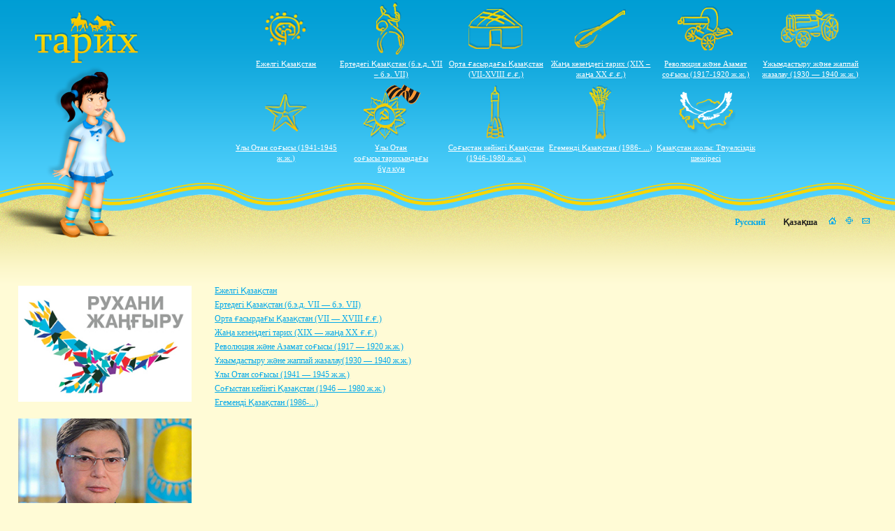

--- FILE ---
content_type: text/html
request_url: http://tarih-begalinka.kz/kk/history/
body_size: 3953
content:
<!DOCTYPE html PUBLIC "-//W3C//DTD XHTML 1.0 Strict//EN" "http://www.w3.org/TR/xhtml1/DTD/xhtml1-strict.dtd">
<html xmlns="http://www.w3.org/1999/xhtml" dir="ltr" lang="kk" xml:lang="kk">
<head>
<title>«Тарих»-Қазақстан тарихы-мектеп оқушыларына. | Тарихи кезең</title>
<meta http-equiv="Content-type" content="text/html; charset=utf-8" />
<meta name="author" content="author™ Контентті Басқару Жүйесі, нұсқа 1.05m" />
<meta name="description" content="Этот сайт - для тех, кто хочет знать больше об истории Казахстана. Что здесь можно найти? «Календарь» - важнейшие исторические даты. «Историческая хроника» - о событиях минувших дней. «Личности» - о ханах, батырах, писателях и других выдающихся людях. «Книги» - художественная литература об истории Казахстана. «Карты» - от карт древнего Казахстана до карт современного государства." />
<meta name="keywords" content="Книги, детское творчество, рисунки, государственные символы, Казахстан, столицы Казахстана, Алматы, Астана, Кызыл Орда, Оренбург, Президент РК, история Казахстана" />
<link href="/images/favicon.png" rel="icon" />
<link href="/images/favicon.png" rel="shortcut icon" />
<link rel="alternate" type="application/rss+xml" title="rss" href="/rss/kk/news/" />
<link rel="stylesheet" type="text/css" href="/stylesheets/screen.css?1462501886" media="screen" />
<script type="text/javascript">
/* <![CDATA[ */
var alertCheckWidget='Пожалуйста, проверьте поле';
/* ]]> */
</script>
<script type="text/javascript" src="/cms/controller/file.js"></script>


</head>

<body>

<div id="curtain" class="ig_curtain" unselectable="on" style="-moz-user-select: none;"></div>
<script type="text/javascript" src="/code/curtain/file.js"></script>

<div id="header" class="ig_header">

<div class="ig_header_block_1">
<img src="/images/ig_girl.png" class="ig_girl" width="180" height="245" alt="" title="" />

</div>

<div class="ig_icons_block">

<div class="ig_icons"> <a href="/kk/history/oldest/">
<img src="/images/ig_icon_1.png" class="ig_icons" alt="Ежелгі Қазақстан" title="Ежелгі Қазақстан" /></a><br /><a href="/kk/history/oldest/">Ежелгі Қазақстан</a>
</div>

<div class="ig_icons"> <a href="/kk/history/ancient/">
<img src="/images/ig_icon_2.png" class="ig_icons" alt="Ертедегі Қазақстан (б.э.д. VII – б.э. VII)" title="Ертедегі Қазақстан (б.э.д. VII – б.э. VII)" /></a><br /><a href="/kk/history/ancient/">Ертедегі Қазақстан (б.э.д. VII – б.э. VII)</a>
</div>

<div class="ig_icons"> <a href="/kk/history/medieval/">
<img src="/images/ig_icon_3.png" class="ig_icons" alt="Орта ғасырдағы Қазақстан (VII-XVIII ғ.ғ.)}" title="Орта ғасырдағы Қазақстан (VII-XVIII ғ.ғ.)" /></a><br /><a href="/kk/history/medieval/">Орта ғасырдағы Қазақстан (VII-XVIII ғ.ғ.)</a>
</div>

<div class="ig_icons"><a href="/kk/history/modern/">
<img src="/images/ig_icon_4.png" class="ig_icons" alt="Жаңа кезеңдегі тарих (ХІХ – жаңа ХХ ғ.ғ.)" title="Жаңа кезеңдегі тарих (ХІХ – жаңа ХХ ғ.ғ.)" /></a><br /><a href="/kk/history/modern/">Жаңа кезеңдегі тарих (ХІХ – жаңа ХХ ғ.ғ.)</a>
</div>

<div class="ig_icons"> <a href="/kk/history/revolution/">
<img src="/images/ig_icon_5.png" class="ig_icons" alt="Революция және Азамат соғысы (1917-1920 ж.ж.)" title="Революция және Азамат соғысы (1917-1920 ж.ж.)" /></a><br /><a href="/kk/history/revolution/">Революция және Азамат соғысы (1917-1920 ж.ж.)</a>
</div>
<!--
<div class="ig_icons_center">
-->
<div class="ig_icons"><a href="/kk/history/collectivization/">
<img src="/images/ig_icon_6.png" class="ig_icons" alt="" title="" /></a><br /><a href="/kk/history/collectivization/">Ұжымдастыру және жаппай жазалау (1930 — 1940 ж.ж.)</a>
</div>

<div class="ig_icons"> <a href="/kk/history/war/">
<img src="/images/ig_icon_7.png" class="ig_icons" alt="" title="" /></a><br /><a href="/kk/history/war/">Ұлы Отан соғысы (1941-1945 ж.ж.)</a>
</div>

<div class="ig_icons"> <a href="/kk/history/war/thisday/">
<img src="/images/ig_icon_10.png" class="ig_icons" alt="Ұлы Отан<br>соғысы тарихындағы<br>бұл күн" title="Ұлы Отан<br>соғысы тарихындағы<br>бұл күн" /></a><br /><a href="/kk/history/war/thisday/">Ұлы Отан<br>соғысы тарихындағы<br>бұл күн</a>
</div>

<div class="ig_icons"> <a href="/kk/history/postwar/">
<img src="/images/ig_icon_8.png" class="ig_icons" alt="Соғыстан кейінгі Қазақстан (1946-1980 ж.ж.)" title="Соғыстан кейінгі Қазақстан (1946-1980 ж.ж.)" /></a><br /><a href="/kk/history/postwar/">Соғыстан кейінгі Қазақстан (1946-1980 ж.ж.)</a>
</div>

<div class="ig_icons"> <a href="/kk/history/independent/">
<img src="/images/ig_icon_9.png" class="ig_icons" alt="Егеменді Қазақстан (1986- ...)" title="Егеменді Қазақстан (1986- ...)" /></a><br /><a href="/kk/history/independent/">Егеменді Қазақстан (1986- ...)</a>
</div>

<div class="ig_icons"> <a href="/kk/history/independent/history/">
<img src="/images/ig_icon_11.png" class="ig_icons" alt="Қазақстан жолы: Тәуелсіздік шежіресі" title="Қазақстан жолы: Тәуелсіздік шежіресі" /></a><br /><a href="/kk/history/independent/history/">Қазақстан жолы: Тәуелсіздік шежіресі</a>
</div>

<!--
</div>
-->

</div>

<div class="ig_menu_icons">
<a href="/kk/"><img class="ig_icon" src="/images/ig_home.gif" alt="Бастапқы бет" title="Бастапқы бет" /></a>
<a href="/kk/map/"><img class="ig_icon" src="/images/ig_map.gif" alt="Сайт картасы" title="Сайт картасы" /></a>
<script type="text/javascript">
/* <![CDATA[ */
controllerSetEmail("kindlib", "spring.kz", "", "", '<img class="ig_icon" src="/images/ig_mail.gif" alt="E-mail" title="E-mail" />');
/* ]]> */
</script>
</div>


<a href="/kk/"><img class="ig_logo" src="/images/ig_logo.png" alt="" title="" /></a>

<div class="ig_menulanguages">
<div class="ig_menulanguages_item_active"><span>Қазақша</span></div><div class="ig_menulanguages_item"><a href="/ru/">Русский</a></div>
</div>



<div class="ig_header_block_2"></div>

</div>


<div id="contents" class="ig_contents">

<div class="ig_contents_block_1">

<a href="/kk/history/independent/history/page3606/"><img src="/images/1.jpg" class="ig_bn" alt="" title="" /></a>
<a href="/kk/history/independent/history/page3604/"><img src="/images/3.jpg" class="ig_bn" alt="" title="" /></a>
<a href="/kk/history/independent/history/page3603/"><img src="/images/4.jpg" class="ig_bn" alt="" title="" /></a>
<a href="https://www.enbek.kz/" target="_blank"><img class="ig_bn"  src="/images/birzha.jpg" alt=""></a>
<a href="http://prz.enbek.gov.kz/ru/node/5860" target="_blank"><img class="ig_bn"  src="/images/programm.jpg" alt=""></a>
<a href="/" target="_blank"><img class="ig_bn"  src="/images/abay.jpg" alt=""></a>
<a href="/" target="_blank"><img class="ig_bn"  src="/images/volonter.jpg" alt=""></a>

<div class="ig_search_form">
<form id="search_form" method="post" action="/kk/search/">
<input type="text" class="ig_search_form_text" id="searchform_text" name="searchform_text" value="" pattern="^.+$" autocomplete="off" autofocus="autofocus" />
<input class="ig_button  ig_search_form_search" id="searchform_search" name="searchform_search" type="submit" value="Іздеу" />
</form>
</div>
<script type="text/javascript" src="/code/searchform/file.js"></script>

<div id="ig_menu_block_2001" class="ig_menu_1_level_block">
<div id="ig_menu_item_2578" class="ig_menu_1_level_item"><a href="http://tarih-begalinka.kz/kk/kazakhstan/">Қазақстан – менің Отаным</a></div>
<div id="ig_menu_item_2579" class="ig_menu_1_level_item"><a href="http://tarih-begalinka.kz/kk/characters/">Қазақстанның  рәміздері</a></div>
<div id="ig_menu_item_2580" class="ig_menu_1_level_item"><a href="http://tarih-begalinka.kz/kk/capital/">Қазақстанның  астаналары</a></div>
<div id="ig_menu_item_3612" class="ig_menu_1_level_item"><a href="http://tarih-begalinka.kz/kk/o_pervom_prezidente_kazahstana/">Елбасы — Қазақстанның тұңғыш президенті туралы</a></div>
<div id="ig_menu_item_2581" class="ig_menu_1_level_item"><a href="http://tarih-begalinka.kz/kk/president/">Республика Президенті жайында</a></div>
<div id="ig_menu_item_3543" class="ig_menu_1_level_item"><a href="http://tarih-begalinka.kz/kk/constitution/">Қазақстан Республикасының Конституциясы</a></div>
<div id="ig_menu_item_3544" class="ig_menu_1_level_item"><a href="http://tarih-begalinka.kz/kk/national_currency/">Қазақстан Республикасының Ұлттық валютасы</a></div>
<div id="ig_menu_item_2582" class="ig_menu_1_level_active"><span>Тарихи кезең</span></div>
<div id="ig_menu_item_2583" class="ig_menu_1_level_item"><a href="http://tarih-begalinka.kz/kk/monuments/">Қазақстан тарихы ескерткіштер мен суреттерде</a></div>
<div id="ig_menu_item_2584" class="ig_menu_1_level_item"><a href="http://tarih-begalinka.kz/kk/timetravel/">Уақытқа саяхат</a></div>

<div class="ig_clear"></div></div>











</div>

<div class="ig_contents_block_2">






<div id="ig_menu_block_2582" class="ig_menu_2_level_block">
<div id="ig_menu_item_2593" class="ig_menu_2_level_item"><a href="http://tarih-begalinka.kz/kk/history/oldest/">Ежелгі Қазақстан</a></div>
<div id="ig_menu_item_2594" class="ig_menu_2_level_item"><a href="http://tarih-begalinka.kz/kk/history/ancient/">Ертедегі Қазақстан (б.э.д. VII — б.э. VII)</a></div>
<div id="ig_menu_item_2595" class="ig_menu_2_level_item"><a href="http://tarih-begalinka.kz/kk/history/medieval/">Орта ғасырдағы Қазақстан (VII — XVIII ғ.ғ.)</a></div>
<div id="ig_menu_item_2596" class="ig_menu_2_level_item"><a href="http://tarih-begalinka.kz/kk/history/modern/">Жаңа кезеңдегі тарих (ХІХ — жаңа ХХ ғ.ғ.)</a></div>
<div id="ig_menu_item_2597" class="ig_menu_2_level_item"><a href="http://tarih-begalinka.kz/kk/history/revolution/">Революция және Азамат соғысы (1917 — 1920 ж.ж.)</a></div>
<div id="ig_menu_item_2598" class="ig_menu_2_level_item"><a href="http://tarih-begalinka.kz/kk/history/collectivization/">Ұжымдастыру және жаппай жазалау(1930 — 1940 ж.ж.)</a></div>
<div id="ig_menu_item_2599" class="ig_menu_2_level_item"><a href="http://tarih-begalinka.kz/kk/history/war/">Ұлы Отан соғысы (1941 — 1945 ж.ж.)</a></div>
<div id="ig_menu_item_2600" class="ig_menu_2_level_item"><a href="http://tarih-begalinka.kz/kk/history/postwar/">Соғыстан кейінгі Қазақстан (1946 — 1980 ж.ж.)</a></div>
<div id="ig_menu_item_2601" class="ig_menu_2_level_item"><a href="http://tarih-begalinka.kz/kk/history/independent/">Егеменді Қазақстан (1986-...)</a></div>

<div class="ig_clear"></div></div>




















</div>

<!--
<div class="ig_contents_block_3">




<div class="ig_subscribe_form">
<h2>Жаңалықтарға жазылу</h2>
<form id="subscribe_form" class="ig_subscribe" method="post" action="">
<input type="text" class="ig_subscribe_email" id="subscribe_email" name="subscribe_email" value="Сіздің E-mail" pattern="\w+(\.\w|\w|\-\w)*@([a-z0-9_-]+\.)+([a-z]{2,4})" />
<input class="ig_button ig_subscribe_send" id="subscribe_send" name="subscribe_send" type="submit" value="Жіберу" />
</form>
</div>
<script type="text/javascript" src="/code/subscribe/file.js"></script>





</div>
-->


</div>


<div id="footer" class="ig_footer">

<div class="ig_footer_block_1">
<p>«Тарих»-Қазақстан тарихы-мектеп оқушыларына.<br />Адрес: г. Алматы, ул. Толе-би, 27<br>Тел.: +7 (727) 291 4052 (приемная)<br><br>«Тарих» - История Казахстана - школьникам - <a href="http://www.tarih-begalinka.kz ">www.tarih-begalinka.kz </a><br>Электронный каталог ГДБ - <a href="http://www.catalog.spring.kz">www.catalog.spring.kz</a><br>E-mail: 
<script type="text/javascript">
/* <![CDATA[ */
controllerSetEmail("kindlib", "spring.kz", "", "", "");
/* ]]> */
</script>
</p>
</div>


<div class="ig_footer_block_2">
<p>құрастырушы: <a href="http://ig.kz/"> index group</a></p>
	<div class="ig_log">
	<!-- START OF LOG CODE -->
	<a href="http://log.kz/"><script type="text/javascript" src="http://log.kz/c/c.js"></script><noscript><img alt="LOG" title="LOG" style="border: none;" src="http://log.kz/c/" /></noscript></a>
	<!-- END OF LOG CODE -->
	</div>
</div>

</div>


<div id="gallery_panel" class="ig_gallery_panel">
<div id="gallery_title_bar" class="ig_gallery_title_bar">
<span id="gallery_title" style="-moz-user-select: none; -khtml-user-select: none; user-select: none;" unselectable="on"></span>
</div>
<img id="gallery_close" class="ig_gallery_close" src="/images/ig_close.gif" alt="закрыть" title="закрыть" />
<img id="gallery_photo" class="ig_gallery_photo" src="/images/ig_blank.gif" alt="" title="" style="-moz-user-select: none; -khtml-user-select: none; user-select: none;" unselectable="on" />
</div>

<script type="text/javascript" src="/code/gallery/file.js"></script>


</body>
</html>



--- FILE ---
content_type: text/css
request_url: http://tarih-begalinka.kz/stylesheets/screen.css?1462501886
body_size: 4038
content:
*
{
margin: 0;
padding: 0;
}

a
{
color: #0092cf;
text-decoration: underline;
}

a:hover
{
text-decoration: none;
}

body
{
background-color: #fffbd6;
color: #1f1f1f;
font-family: 'Microsoft Sans Serif', 'Arial Unicode MS', Verdana;
font-size: 12px;
height: auto !important;
height: 100%;
min-height: 100%;
min-width: 980px;
position: relative;
width: 100%;
}

body.ig_war
{
background-color: #fffbd6;
color: #1f1f1f;
font-family: 'Microsoft Sans Serif', 'Arial Unicode MS', Verdana;
font-size: 12px;
height: auto !important;
height: 100%;
min-height: 100%;
min-width: 980px;
position: relative;
width: 100%;
}

body.ig_war div.ig_contents
{
background-image: url(/images/karta.png);
background-repeat: no-repeat;
clear: both;
overflow: hidden;
padding-bottom: 300px;
width: 100%;
}

body.ig_war div.ig_contents_block_1
{
display: inline;
float: left;
margin-left: 2%;
width: 25%;
}

body.ig_war div.ig_contents_block_2
{
display: inline;
float: left;
margin-left: 2%;
margin-right: 1%;
width: 69%;
}

body.ig_war div.ig_footer
{
background-image: none;
background-position: left bottom;
background-repeat: repeat-x;
bottom: 0;
height: auto !important;
height: 170px;
left: 0;
padding-top: 45px;
position: absolute;
width: 100%;
}

body.ig_war div.ig_footer_block_2
{
background-image: url('/images/ig_ footer_right.png');
background-position: 20% 0;
background-repeat: no-repeat;
display: inline;
float: left;
height: auto !important;
height: 170px;
margin-left: 2%;
overflow: visible;
width: 56%;
}

body.ig_war div.ig_header
{
background-image: url('/images/ig_header.png');
background-position: right top;
background-repeat: repeat-x;
clear: both;
height: auto !important;
height: 409px;
left: 0;
max-height: 409px;
min-height: 409px;
position: relative;
top: 0;
width: 100%;
}

body.ig_war2
{
background-color: #ffffff;
background-image: url  ('/images/karta.jpg');
background-position: top center;
background-repeat: no-repeat;
font-family: 'Microsoft Sans Serif', 'Arial Unicode MS', Verdana;
font-size: 12px;
height: auto !important;
height: 100%;
min-height: 100%;
min-width: 980px;
position: relative;
width: 100%;
}

div.ig_all
{
display: table;
float: left;
margin-bottom: 10px;
width: 100%;
}

div.ig_center
{
display: block;
float: left;
height: 500px;
left: 0;
margin-bottom: 20px;
padding: 10px;
position: relative;
text-align: center;
top: 20px;
width: auto;
}

div.ig_center img
{
display: block;
float: left;
position: absolute;
top: 0;
}

div.ig_center p
{
color: #ffffff;
font-size: 35px;
font-weight: bold;
height: 612px;
line-height: 36px;
margin-top: 294px;
position: absolute;
text-align: center;
width: 650px;
}

div.ig_clear
{
clear: both;
font-size: 0;
height: 0;
}

div.ig_contents
{
clear: both;
overflow: hidden;
padding-bottom: 300px;
width: 100%;
}

div.ig_contents_block_1
{
display: inline;
float: left;
margin-left: 2%;
width: 20%;
}

div.ig_contents_block_2
{
display: inline;
float: left;
margin-left: 2%;
width: 74%;
}

div.ig_contents_separator
{
float: left;
width: 4%;
}

div.ig_footer
{
background-image: url('/images/ig_footer.png');
background-position: left bottom;
background-repeat: repeat-x;
bottom: 0;
height: 170px;
left: 0;
position: absolute;
width: 100%;
}

div.ig_footer_block_1
{
display: inline;
float: left;
height: 170px;
margin-left: 2%;
width: 38%;
}

div.ig_footer_block_1 p
{
font-size: 11px;
text-align: left;
}

div.ig_footer_block_2
{
background-image: url('/images/ig_footer_right.png');
background-position: 20% 0;
background-repeat: no-repeat;
display: inline;
float: left;
height: 170px;
margin-left: 2%;
overflow: visible;
width: 56%;
}

div.ig_footer_block_2 p
{
clear: both;
float: right;
font-size: 11px;
text-align: right;
}

div.ig_form
{
background-color: #d1d1d1;
border-color: #999999;
border-style: solid;
border-width: 1px;
}

div.ig_header
{
background-image: url('/images/ig_header.png');
background-position: right top;
background-repeat: repeat-x;
clear: both;
height: 409px;
left: 0;
position: relative;
top: 0;
width: 100%;
}

div.ig_header_block_1
{
height: 340px;
left: 0;
position: absolute;
top: 0;
width: 352px;
}

div.ig_header_block_2
{
float: right;
position: relative;
right: 0;
top: 0;
z-index: 20;
}

div.ig_icons
{
float: left;
height: 120px;
left: 0;
position: relative;
top: 0;
width: 150px;
}

div.ig_icons a
{
color: #ffffff;
font-size: 11px;
height: 30px;
left: 0;
margin: 0;
position: relative;
top: 0;
width: 100%;
}

div.ig_icons a:hover
{
color: #f2d106;
}

div.ig_icons_block
{
float: right;
height: 200px;
position: absolute;
right: 2%;
text-align: center;
top: 0;
width: 920px;
}

div.ig_icons_center
{
clear: both;
height: 120px;
margin: auto;
overflow: visible;
position: relative;
right: 0;
top: 0;
width: 600px;
}

div.ig_left
{
display: table-cell;
float: left;
margin-bottom: 10px;
width: 45%;
}

div.ig_left_1
{
float: left;
}

div.ig_left_2
{
float: left;
margin-left: 10px;
width: 55%;
}

div.ig_log
{
clear: both;
display: inline;
float: right;
margin-right: 0;
margin-top: 35px;
}

div.ig_menu_icons
{
position: absolute;
right: 2%;
top: 310px;
z-index: 20;
}

div.ig_monument
{
float: left;
height: 250px;
margin-bottom: 10px;
padding-left: 10px;
padding-right: 50px;
text-align: justify;
width: 80%;
}

div.ig_right
{
float: left;
margin-left: 10px;
width: 45%;
}

div.ig_search
{
text-align: left;
}

div.ig_search_form
{
left: 0;
position: relative;
text-align: left;
top: 0;
}

div.ig_search_form p
{
margin-bottom: 5px;
}

div.ig_search p
{
margin-top: 5px;
text-indent: 0;
}

div.ig_search span
{
background-color: #00a8eb;
color: #ffffff;
padding-bottom: 1px;
padding-left: 2px;
padding-right: 2px;
padding-top: 0;
}

div.ig_menu_1_level_active
{
margin-bottom: 12px;
margin-left: 10px;
margin-right: 10px;
text-align: left;
}

div.ig_menu_1_level_active span
{
color: #1f1f1f;
font-size: 11px;
font-weight: bold;
position: relative;
top: 11px;
}

div.ig_menu_1_level_block
{
clear: both;
left: 0;
position: relative;
top: 0;
width: 100%;
z-index: 8;
}

div.ig_menu_1_level_block a
{
color: #00a8eb;
font-size: 11px;
font-weight: bold;
position: relative;
text-decoration: none;
top: 11px;
}

div.ig_menu_1_level_block a:hover
{
color: #1f1f1f;
text-decoration: none;
}

div.ig_menu_1_level_item
{
margin-bottom: 12px;
margin-left: 10px;
margin-right: 10px;
text-align: left;
}

div.ig_menu_1_level_over
{
cursor: pointer;
margin-bottom: 12px;
margin-left: 10px;
margin-right: 10px;
text-align: left;
}

div.ig_menu_1_level_over a
{
color: #1f1f1f;
}

div.ig_menu_2_level_active
{
clear: both;
margin-bottom: 5px;
margin-right: 15px;
text-align: left;
}

div.ig_menu_2_level_active span
{
clear: both;
color: #1f1f1f;
font-size: 12px;
font-weight: bold;
vertical-align: top;
}

div.ig_menu_2_level_block
{
margin-bottom: 20px;
margin-top: 0;
}

div.ig_menu_2_level_block a
{
color: #00a8eb;
}

div.ig_menu_2_level_item
{
clear: both;
margin-bottom: 5px;
margin-right: 15px;
text-align: left;
}

div.ig_menu_3_level_active
{
padding-top: 5px;
text-align: left;
vertical-align: top;
}

div.ig_menu_3_level_active span
{
color: #1f1f1f;
font-weight: bold;
vertical-align: top;
}

div.ig_menu_3_level_block
{
margin-bottom: 5px;
margin-left: 20px;
margin-top: 5px;
}

div.ig_menu_3_level_item
{
clear: both;
padding-top: 5px;
text-align: left;
vertical-align: top;
}

div.ig_menu_4_level_active
{
margin-right: 15px;
text-align: left;
}

div.ig_menu_4_level_active span
{
color: #1f1f1f;
font-weight: bold;
}

div.ig_menu_4_level_block
{
margin-bottom: 5px;
margin-left: 20px;
margin-top: 5px;
}

div.ig_menu_4_level_item
{
margin-right: 15px;
text-align: left;
}

div.ig_menu_5_level_active
{
padding-top: 5px;
text-align: left;
vertical-align: top;
}

div.ig_menu_5_level_active span
{
color: #1f1f1f;
font-weight: bold;
vertical-align: top;
}

div.ig_menu_5_level_block
{
margin-bottom: 5px;
margin-left: 20px;
margin-top: 5px;
}

div.ig_menu_5_level_block a
{
color: #00a8eb;
}

div.ig_menu_5_level_item
{
clear: both;
padding-top: 5px;
text-align: left;
vertical-align: top;
}

div.ig_subscribe_form
{
clear: both;
float: left;
text-align: left;
width: 200px;
}

div.ig_menulanguages
{
position: absolute;
right: 111px;
top: 305px;
z-index: 10;
}

div.ig_menulanguages_item
{
float: right;
margin-left: 25px;
}

div.ig_menulanguages_item a
{
color: #00a8eb;
font-weight: bold;
position: relative;
text-decoration: none;
top: 6px;
}

div.ig_menulanguages_item a:hover
{
color: #1f1f1f;
font-weight: bold;
text-decoration: none;
}

div.ig_menulanguages_item_active
{
float: right;
margin-left: 25px;
}

div.ig_menulanguages_item_active span
{
color: #1f1f1f;
font-weight: bold;
position: relative;
top: 6px;
}

div.ig_user_address_label
{
left: 10px;
position: absolute;
top: 42px;
}

div.ig_user_asterisk_info_label
{
font-size: 9px;
left: 10px;
position: absolute;
top: 5px;
}

div.ig_user_authorization_fieldset
{
border-color: #999999;
border-style: solid;
border-width: 1px;
clear: both;
height: 95px;
margin-left: 10px;
margin-right: 10px;
margin-top: 5px;
position: relative;
width: 460px;
}

div.ig_user_city_label
{
left: 10px;
position: absolute;
top: 42px;
}

div.ig_user_city_phone_code_label
{
left: 10px;
position: absolute;
top: 67px;
}

div.ig_user_code_info_label
{
float: left;
font-size: 9px;
margin-left: 5px;
margin-top: 13px;
position: relative;
width: 165px;
}

div.ig_user_code_label
{
display: inline;
float: left;
margin-left: 10px;
margin-top: 12px;
position: relative;
width: 115px;
}

div.ig_user_company_label
{
left: 10px;
position: absolute;
top: 17px;
}

div.ig_user_confirm_label
{
left: 10px;
position: absolute;
top: 67px;
}

div.ig_user_contacts_fieldset
{
border-color: #999999;
border-style: solid;
border-width: 1px;
clear: both;
height: 120px;
margin-bottom: 10px;
margin-left: 10px;
margin-right: 10px;
margin-top: 5px;
position: relative;
width: 460px;
}

div.ig_user_country_label
{
left: 10px;
position: absolute;
top: 17px;
}

div.ig_user_dob_date_label
{
left: 10px;
position: absolute;
top: 67px;
}

div.ig_user_email_label
{
left: 10px;
position: absolute;
top: 17px;
}

div.ig_user_fieldset_caption
{
background-color: #d1d1d1;
left: 7px;
padding-left: 3px;
padding-right: 3px;
position: absolute;
top: -8px;
}

div.ig_user_first_name_label
{
left: 10px;
position: absolute;
top: 42px;
}

div.ig_user_form
{
clear: both;
display: inline;
float: left;
position: relative;
text-align: left;
width: 480px;
}

div.ig_user_gender_label
{
left: 10px;
position: absolute;
top: 92px;
}

div.ig_user_group
{
font-weight: bold;
left: 115px;
position: absolute;
top: 117px;
}

div.ig_user_group_label
{
left: 10px;
position: absolute;
top: 117px;
}

div.ig_user_last_name_label
{
left: 10px;
position: absolute;
top: 17px;
}

div.ig_user_legal_entity_fieldset
{
border-color: #999999;
border-style: solid;
border-width: 1px;
clear: both;
height: 95px;
margin-bottom: 10px;
margin-left: 10px;
margin-right: 10px;
position: relative;
width: 460px;
}

div.ig_user_password_info_label
{
font-size: 9px;
left: 255px;
position: absolute;
top: 44px;
}

div.ig_user_password_label
{
left: 10px;
position: absolute;
top: 42px;
}

div.ig_user_personal_fieldset
{
border-color: #999999;
border-style: solid;
border-width: 1px;
clear: both;
height: 145px;
margin-bottom: 10px;
margin-left: 10px;
margin-right: 10px;
position: relative;
width: 460px;
}

div.ig_user_phone_label
{
left: 155px;
position: absolute;
top: 67px;
}

div.ig_user_phone_mobile_label
{
left: 10px;
position: absolute;
top: 92px;
}

div.ig_user_position_label
{
left: 10px;
position: absolute;
top: 67px;
}

div.ig_user_registration_label
{
clear: both;
display: inline;
float: left;
margin-bottom: 10px;
margin-left: 10px;
margin-top: 22px;
position: relative;
width: 110px;
}

div.ig_curtain
{
background-color: #cccccc;
display: none;
left: 0;
filter: alpha(Opacity=70);
opacity: 0.70;
position: absolute;
top: 0;
z-index: 20;
}

div.ig_gallery_panel
{
background-color: #fffbd6;
border-color: #26b5e7;
border-style: solid;
border-width: 1px;
left: 0;
position: absolute;
top: 0;
visibility: hidden;
z-index: 30;
}

div.ig_gallery_title_bar
{
background-color: #26b5e7;
height: 19px;
left: 0;
position: absolute;
text-align: left;
top: 0;
}

div.ig_gallery_title_bar span
{
color: #ffffff;
font-weight: bold;
margin-left: 5px;
}

div.ig_navigation
{
clear: both;
float: left;
margin-bottom: 5px;
margin-top: 5px;
text-align: left;
width: 100%;
}

div.ig_navigation a
{
background-color: #00a8eb;
-moz-border-radius: 2px;
-webkit-border-radius: 2px;
border-radius: 2px;
color: #ffffff;
display: block;
float: left;
font-size: 12px;
height: 16px;
line-height: 12px;
margin-right: 10px;
text-align: center;
text-decoration: none;
width: 16px;
}

div.ig_navigation a:hover
{
background-color: #00c8fb;
}

div.ig_navigation a.active
{
background-color: #f8d602;
-moz-border-radius: 2px;
-webkit-border-radius: 2px;
border-radius: 2px;
color: #ffffff;
cursor: default;
display: block;
float: left;
font-size: 12px;
height: 16px;
line-height: 12px;
margin-right: 10px;
text-align: center;
width: 16px;
}

div.ig_navigation span
{
background-color: #00c8fb;
-moz-border-radius: 2px;
-webkit-border-radius: 2px;
border-radius: 2px;
color: #ffffff;
display: block;
float: left;
font-size: 12px;
height: 16px;
line-height: 12px;
margin-right: 10px;
text-align: center;
width: 16px;
}

form
{
margin: 0;
padding: 0;
}

h1
{
clear: both;
float: left;
font-size: 16px;
font-weight: bold;
margin-bottom: 5px;
margin-top: 0;
text-align: left;
width: 100%;
}

h2
{
clear: both;
font-size: 14px;
font-weight: bold;
margin-bottom: 0;
width: 100%;
}

h3
{
clear: both;
font-size: 12px;
margin-top: 10px;
text-align: left;
}

h4
{
color: #ffffff;
font-size: 13px;
font-weight: bold;
margin-bottom: -10px;
text-align: left;
}

h5
{
text-align: left;
}

h6
{
font-size: 12px;
font-weight: normal;
margin-bottom: 10px;
margin-top: 5px;
text-align: left;
text-decoration: underline;
}

html
{
height: 100%;
width: 100%;
}

img
{
border-style: none;
}

img.ig_200max
{
display: inline-table;
float: left;
margin-bottom: 10px;
margin-right: 10px;
margin-top: 0;
max-width: 200px;
}

img.ig_bn
{
margin-bottom: 20px;
width: 97%;
}

img.ig_categories
{
height: 69px;
position: relative;
width: 79px;
z-index: 10;
}

img.ig_center
{
border-color: #999999;
border-style: solid;
border-width: 1px;
}

img.ig_flags
{
height: 70px;
position: absolute;
right: 101px;
top: 255px;
width: 167px;
z-index: 10;
}

img.ig_girl
{
left: 0;
position: absolute;
top: 95px;
z-index: 10;
}

img.ig_icon
{
display: inline;
margin-right: 10px;
}

img.ig_left
{
border-style: none;
float: left;
margin-bottom: 5px;
margin-left: 0;
margin-right: 10px;
margin-top: 5px;
padding: 0;
}

img.ig_left_border
{
border-color: #d1d1d1;
border-style: solid;
border-width: 1px;
float: left;
margin-bottom: 5px;
margin-left: 0;
margin-right: 10px;
margin-top: 5px;
padding: 0;
}

img.ig_log
{
margin-top: 5px;
}

img.ig_logo
{
height: 75px;
left: 50px;
position: absolute;
top: 15px;
width: 149px;
z-index: 10;
}

img.ig_right
{
border-color: #999999;
border-style: solid;
border-width: 1px;
float: right;
margin-bottom: 10px;
margin-left: 10px;
margin-right: 0;
margin-top: 10px;
padding: 0;
}

img.ig_right_clear
{
float: right;
margin-left: 10px;
margin-right: 0;
padding: 0;
}

img.ig_star
{
left: 40px;
position: absolute;
top: 90px;
z-index: 10;
}

img.ig_user_random_image
{
float: left;
height: 18px;
margin-left: 5px;
margin-top: 10px;
position: relative;
width: 40px;
}

img.ig_gallery_close
{
position: absolute;
z-index: 50;
}

img.ig_gallery_photo
{
clear: both;
margin: 10px;
margin-top: 30px;
}

input
{
font-family: 'Microsoft Sans Serif', 'Arial Unicode MS', Verdana;
font-size: 11px;
padding: 2px;
}

input.ig_search_form_search
{
background-image: url('/images/ig_button.png');
background-position: left top;
background-repeat: repeat-x;
border-color: #d1d1d1;
border-style: solid;
border-width: 1px;
color: #f8d602;
font-weight: bold;
height: 22px;
margin-left: 3px;
width: 79px;
}

input.ig_search_form_text
{
width: 100px;
}

input.ig_subscribe_email
{
width: 100px;
}

input.ig_subscribe_send
{
width: 80px;
}

input.ig_user_address
{
left: 115px;
position: absolute;
top: 40px;
width: 190px;
}

input.ig_user_city
{
left: 115px;
position: absolute;
top: 40px;
width: 130px;
}

input.ig_user_city_phone_code
{
left: 115px;
position: absolute;
top: 65px;
width: 30px;
}

input.ig_user_code
{
float: left;
margin-top: 10px;
position: relative;
width: 30px;
}

input.ig_user_company
{
left: 175px;
position: absolute;
top: 15px;
width: 130px;
}

input.ig_user_confirm
{
left: 115px;
position: absolute;
top: 65px;
width: 130px;
}

input.ig_user_email
{
left: 115px;
position: absolute;
top: 15px;
width: 130px;
}

input.ig_user_first_name
{
left: 115px;
position: absolute;
top: 40px;
width: 130px;
}

input.ig_user_last_name
{
left: 115px;
position: absolute;
top: 15px;
width: 130px;
}

input.ig_user_password
{
left: 115px;
position: absolute;
top: 40px;
width: 130px;
}

input.ig_user_phone
{
left: 220px;
position: absolute;
top: 65px;
width: 80px;
}

input.ig_user_phone_mobile
{
left: 115px;
position: absolute;
top: 90px;
width: 130px;
}

input.ig_user_position
{
left: 115px;
position: absolute;
top: 65px;
width: 190px;
}

input.ig_user_save
{
float: left;
height: 23px;
margin-bottom: 10px;
margin-left: 10px;
margin-top: 5px;
position: relative;
width: 84px;
}

li
{
list-style-position: inside;
margin-bottom: 5px;
}

ol
{
margin-bottom: 10px;
margin-top: 10px;
text-align: left;
}

option
{
padding-left: 3px;
padding-right: 5px;
}

p
{
margin-bottom: 12px;
text-align: justify;
}

p.ig_clear
{
clear: both;
text-align: justify;
}

select
{
font-family: 'Microsoft Sans Serif', 'Arial Unicode MS', Verdana;
font-size: 11px;
padding: 1px;
}

select.ig_user_country
{
left: 115px;
position: absolute;
top: 15px;
width: 195px;
}

select.ig_user_dob_day
{
left: 115px;
position: absolute;
top: 65px;
width: 40px;
}

select.ig_user_dob_month
{
left: 160px;
position: absolute;
top: 65px;
width: 90px;
}

select.ig_user_dob_year
{
left: 255px;
position: absolute;
top: 65px;
width: 55px;
}

select.ig_user_gender
{
left: 115px;
position: absolute;
top: 90px;
width: 75px;
}

select.ig_user_legal_form
{
left: 115px;
position: absolute;
top: 15px;
width: 55px;
}

select.ig_user_registration
{
float: left;
margin-bottom: 10px;
margin-left: 7px;
margin-top: 20px;
position: relative;
width: 130px;
}

span.ig_bold
{
font-weight: bold;
}

table
{
border-collapse: collapse;
border-width: 0;
font-size: 12px;
margin: auto;
}

table.ig_category
{
clear: both;
margin: auto;
width: 100%;
}

table.ig_category td
{
padding: 5px;
text-align: center;
}

table.ig_data
{
clear: both;
margin: auto;
width: 100%;
}

table.ig_data td
{
padding: 5px;
text-align: justify;
vertical-align: top;
}

table.ig_table
{
border-left-color: #ffffff;
border-left-style: solid;
border-left-width: 1px;
border-top-color: #ffffff;
border-top-style: solid;
border-top-width: 1px;
clear: both;
margin: auto;
width: 100%;
}

table.ig_table td
{
border-bottom-color: #ffffff;
border-bottom-style: solid;
border-bottom-width: 1px;
border-right-color: #ffffff;
border-right-style: solid;
border-right-width: 1px;
padding: 5px;
vertical-align: top;
}

table.ig_table thead td
{
background-color: #d1d1d1;
border-bottom-color: #999999;
border-bottom-style: solid;
border-bottom-width: 1px;
border-right-color: #999999;
border-right-style: solid;
border-right-width: 1px;
padding: 5px;
padding-bottom: 8px;
padding-top: 8px;
text-align: center;
}

table.ig_table_none td
{
padding: 5px;
text-align: justify;
vertical-align: top;
}

td
{
padding: 0;
text-align: left;
}

textarea
{
font-family: 'Microsoft Sans Serif', 'Arial Unicode MS', Verdana;
font-size: 11px;
padding: 2px;
}

ul
{
margin-bottom: 5px;
margin-top: 5px;
padding-left: 20px;
}

ul.ig_war_1_level a
{
display: block;
}

ul.ig_menu_aux_1_level
{
clear: both;
display: block;
float: left;
margin: 0;
margin-bottom: 30px;
margin-top: 20px;
padding-left: 0;
position: relative;
width: 100%;
}

ul.ig_menu_aux_1_level li
{
clear: both;
display: block;
float: left;
list-style-type: none;
margin-bottom: 0;
width: 100%;
}

ul.ig_menu_aux_1_level li a
{
color: #00a8eb;
display: block;
float: left;
font-weight: bold;
margin-bottom: 5px;
margin-top: 5px;
text-align: left;
text-decoration: none;
width: 100%;
}

ul.ig_menu_aux_1_level li a:hover
{
color: #1f1f1f;
}

ul.ig_menu_aux_1_level li a.active
{
color: #1f1f1f;
cursor: default;
font-weight: bold;
}

ul.ig_menu_war_1_level
{
-moz-border-radius: 30px;
-webkit-border-radius: 30px;
border-radius: 30px;
display: block;
height: 350px;
list-style-type: none;
margin: 0;
margin-left: 20%;
padding: 0;
position: relative;
}

ul.ig_menu_war_1_level li
{
clear: both;
display: block;
float: left;
margin-left: 0;
margin-top: 30px;
}

ul.ig_menu_war_1_level li a
{
background-color: #7b7b7b;
border-style: solid;
border-width: 1px;
color: #ffffff;
cursor: default;
display: block;
font-size: 22px;
line-height: 30px;
padding: 10px;
text-align: center;
text-decoration: none;
}

ul.ig_menu_war_1_level li a:hover
{
background-color: #ff9933;
border-color: #000000;
border-style: solid;
border-width: 1px;
color: #000000;
cursor: default;
font-size: 22px;
text-decoration: none;
}

ul.ig_menu_war_1_level li a.active
{
background-color: #ff9933;
color: #000000;
cursor: default;
font-size: 22px;
padding: 10px;
text-decoration: none;
}

ul.ig_menu_war_2_level
{
margin-left: 10%;
margin-top: -30px;
padding: 0;
position: absolute;
visibility: hidden;
}

ul.ig_menu_war_2_level li
{
display: block;
margin-bottom: 2px;
margin-left: 0;
margin-top: 2px;
padding: 5px;
}

ul.ig_menu_war_2_level li a
{
color: #ffffff;
cursor: default;
font-size: 14px;
line-height: 30px;
padding: 10px;
text-align: center;
text-decoration: none;
}

ul.ig_menu_war_2_level li a:hover
{
background-color: #ff9933;
color: #000000;
cursor: default;
font-size: 14px;
text-decoration: none;
}

ul.ig_menu_war_2_level li a.active
{
background-color: #ff9933;
color: #000000;
cursor: default;
font-size: 14px;
text-decoration: none;
}


--- FILE ---
content_type: application/javascript
request_url: http://tarih-begalinka.kz/code/gallery/file.js
body_size: 909
content:
galleryPanelInit();

galleryAssignFunctions();


function galleryPanelInit()
{
$("gallery_close").onclick=galleryPanelHide;
$("gallery_title_bar").onmousedown=controllerObjectStartDrag;
$("gallery_title").onmousedown=controllerObjectStartDrag;

$("gallery_title_bar").onmouseout=controllerObjectStopDrag;
$("gallery_title").onmouseout=controllerObjectStopDrag;

$("gallery_title_bar").onmouseup=controllerObjectStopDrag;
$("gallery_title").onmouseup=controllerObjectStopDrag;

$("gallery_title_bar").onmousemove=controllerObjectDrag;
$("gallery_title").onmousemove=controllerObjectDrag;
}


function galleryPanelHide()
{
curtainHide();
$("gallery_panel").style.visibility="hidden";
controllerShowHideSelects(1);
document.body.onselectstart=new Function("return true;");
}


function galleryPanelShow()
{
	if(isMSIE && isMSIE<7)
	{
	controllerFixPNG($("gallery_panel"));
	}
controllerShowHideSelects(0);
$("gallery_panel").style.visibility="visible";
$("gallery_title_bar").style.width=($("gallery_panel").offsetWidth-1)+'px';
$("gallery_close").style.left=($("gallery_panel").offsetWidth-20)+'px';
$("gallery_close").style.top='1px';
controllerCenterPanel($("gallery_panel"));
curtainShow();
document.body.onselectstart=new Function("return false;");
}


function galleryPanelDisplay(e)
{
e = e || window.event;
var obj = e.target || e.srcElement;
var objTitle=obj.title;
$("gallery_title").innerHTML=objTitle;
$("gallery_photo").title=objTitle;
$("gallery_photo").alt=objTitle;
	if(obj.runtimeStyle && obj.runtimeStyle.filter && obj.runtimeStyle.filter>"")
	{
	var f=galleryGetImageSrc(obj.runtimeStyle.filter);
	$("gallery_photo").src=f.replace(/\/thumbnails/, "");
	}
	else
	{
	$("gallery_photo").src=obj.src.replace(/\/thumbnails/, "");
	}
$("gallery_photo").onload=galleryPanelShow;
}


function galleryGetImageSrc(f)
{
var startStr="src='";
var start=f.indexOf(startStr)+startStr.length;
var endStr="',sizingMethod";
var end=f.indexOf(endStr,start);
if(end==-1) end=f.length;
f=f.substring(start, end);
return f;
}


function galleryAssignFunctions()
{
var ret=/\/thumbnails/;
var re0=/\/00000000.gif/;
var objs=document.getElementsByTagName("IMG");
var obj;
	for(var i=0; i<objs.length; i++)
	{
	obj=objs[i];
		if(obj.src.search(ret)!=-1 && obj.src.search(re0)==-1)
		{
		obj.onclick=galleryPanelDisplay;
		obj.style.cursor='url("/images/ig_zoomin.cur"), pointer';
		}
		else
		{
			if(obj.runtimeStyle && obj.runtimeStyle.filter && obj.runtimeStyle.filter>"")
			{
			var f=galleryGetImageSrc(obj.runtimeStyle.filter);
				if(f.search(ret)!=-1 && f.search(re0)==-1)
				{
				obj.onclick=galleryPanelDisplay;
				obj.style.cursor='url("/images/ig_zoomin.cur"), pointer';
				}
			}
		}
	}
}

--- FILE ---
content_type: application/javascript
request_url: http://tarih-begalinka.kz/code/searchform/file.js
body_size: 187
content:
$("search_form").onsubmit=searchCheckForm;
controllerAutofocusForm($("search_form"));

function searchCheckForm()
{
if(!controllerCheckForm($("search_form"))) return false;
return true;
}

--- FILE ---
content_type: application/javascript
request_url: http://tarih-begalinka.kz/code/curtain/file.js
body_size: 473
content:
$("curtain").oncontextmenu=curtainContextMenu;


function curtainContextMenu()
{
return false;
}


function curtainHide()
{
$("curtain").style.display="none";
}


function curtainResize()
{
var curtainWidth=parseInt(document.body.offsetWidth);
var curtainHeight=parseInt(document.body.offsetHeight);
$("curtain").style.width=curtainWidth+"px";
$("curtain").style.height=curtainHeight+"px";
}


function curtainShow()
{
curtainResize();
$("curtain").style.display="block";
}

--- FILE ---
content_type: application/javascript; charset=UTF-8
request_url: http://log.kz/c/c.js
body_size: 1717
content:
logDisplay();

function logCounter()
{
var d=document;var db=d.body;
var i, flash;
var DOM=d.getElementById?1:0;
var l=location;
var cn=0;
var vt=0;
var vr=0;
var dt=new Date();
var n=navigator;var ua=n.userAgent;var ie=(n.appName.substring(0,2)=="Mi")?1:0;if(ua.indexOf("Opera")>0) ie=0;
var rf=d.referrer?d.referrer:"";
if(rf.indexOf(l.hostname)!=-1) rf="";
rf=escape(rf);
var tt=escape(d.title);
var pg=escape(l.href);
ua=escape(ua);
var s=screen;var sw=s.width;var sh=s.height;var sd=ie?s.colorDepth:s.pixelDepth;
var zn=-dt.getTimezoneOffset();var tc=dt.getTime();var ts=1;var fl=0;
if(n.javaEnabled()) ts|=2;
var dm=l.host;
dm="."+dm.replace(/www./, "");
vt=logReadCookie("logvt");
	if(!vt)
	{
	vt=tc;
	dt.setTime(tc+86400*1000);
	d.cookie="logvt="+vt+"; expires="+dt.toGMTString()+"; path=/; domain="+dm;
	}
vt=logReadCookie("logvt");
	if(vt)
	{
	vr=logReadCookie("logvr");
		if(!vr)
		{
		vr=tc;
		dt.setTime(tc+86400*1000*30);
		d.cookie="logvr="+vr+"; expires="+dt.toGMTString()+"; path=/; domain="+dm;
		}
	}
if(vt) ts|=4;
	if(ie)
	{
	ts=logPlugIE(ts);
		if(DOM && ua.indexOf("Mac")<0)
		{
		if(db) db.addBehavior("#default#clientcaps");
		var ct=db.connectionType;
		if(ct=="modem") cn=1;
		if(ct=="lan") cn=2;
			if(ts&16)
			{
				for(i=10;i>0;i--)
				{
				eval('try{flash=new ActiveXObject("ShockwaveFlash.ShockwaveFlash."+i);fl=i;}catch(e){}');
				if(fl) break;
				}
			}
		}
	}
	else
	{
	var pstr;
	var np=n.mimeTypes;
	for(i=0;i<np.length;i++) pstr+=np[i].type.toLowerCase();
	ts=logPlugNS(pstr, ts);
		if(ts&16)
		{
		fl=n.plugins["Shockwave Flash"].description;
		fl=fl.match(/Shockwave Flash ([0-9]{1,2})\./i);
		fl=fl[1];
		}
	}
var str='?cn='+cn+'&fl='+fl+'&pg='+pg+'&rf='+rf+'&sd='+sd+'&sw='+sw+'&sh='+sh+'&tc='+tc+'&ts='+ts+'&tt='+tt+'&ua='+ua+'&vr='+vr+'&vt='+vt+'&zn='+zn;
return str;
}

function logDisplay()
{
var logdm="log.kz";
var d=document;
var i;
var DOM=d.getElementById?1:0;
var URL=location.protocol+'//'+logdm;
var iURL=URL+'/c/';
var di=DOM?d.getElementsByTagName("IMG"):d.images;
		for(i=0;i<di.length;i++)
		{
		if(di[i].src.indexOf(iURL)>-1) return;
		}
if(self!=top) return;
var s='<a href="'+URL+'/" target="_blank">';
s+='<img name="logCounter" alt="LOG" title="LOG" style="border: none;" src="';
s+=iURL;
s+=logCounter();
s+='" /></a>';
d.write(s);
}

function logRefresh()
{
var logdm="log.kz";
var d=document;
var tt=escape(d.title);
var l=location;
var pg=escape(l.href);
var dt=new Date();
var tc=dt.getTime();
var URL=l.protocol+'//'+logdm;
var s=URL+'/c/';
var vr=0;
var vt=0;
vr=logReadCookie("logvr");
vt=logReadCookie("logvt");
s+='?pg='+pg+'&tc='+tc+'&tt='+tt+'&vr='+vr+'&vt='+vt;
d.logCounter.src=s;
}

function logPlugNS(pstr, ts)
{
var b=16;
var p=new Array("application/x-shockwave-flash","application/x-director","application/pdf","audio/x-pn-realaudio-plugin","image/svg-xml");
	for(var i=0;i<p.length;i++)
	{
	if(pstr.indexOf(p[i])!=-1 
	&& navigator.mimeTypes[p[i]]!=null
	&& navigator.mimeTypes[p[i]].enabledPlugin!=null
	) ts|=b;
	b*=2;
	}
return ts;
}


function logPlugIE(ts)
{
var b=16;
var p=new Array("ShockwaveFlash.ShockwaveFlash.1", "SWCtl.SWCtl.1","PDF.PdfCtrl.5","rmocx.RealPlayer G2 Control.1","Adobe.SVGCtl");
	for(var i=0;i<p.length;i++)
	{
	logI=0;
	document.write('<script language="vbscript">\non error resume next\nlogI=IsObject(CreateObject("'+p[i]+'"))\n<'+'/script>');
	if(logI) ts|=b;
	b*=2;
	}
return ts;
}


function logReadCookie(name)
{
var c=document.cookie;
var s=c.indexOf(name+"=");
if(s==-1) return 0;
s=c.indexOf("=",s)+1;
var e=c.indexOf(";",s);
if(e==-1) e=c.length;
return c.substring(s,e);
}

--- FILE ---
content_type: application/javascript
request_url: http://tarih-begalinka.kz/cms/controller/file.js
body_size: 6551
content:
var ua = navigator.userAgent;

var isDOM=document.getElementById?1:0; // DOM1 browser
var isOpera=/Opera/.test(ua);
var isMSIE=/MSIE/.test(ua);
var isGecko=/Gecko/.test(ua);
var isSafari=/Safari/.test(ua);

if(isMSIE)
{
isMSIE=controllerGetMSIEVersion(ua);
}

var controllerI=0;
var controllerInterval1=null;
var controllerInterval2=null;
var controllerTimeOut=null;
var controllerWidget;

var widget=null;

var objectDragApproved=0;
var objectStartX;
var objectStartY;

FlashObject=window.FlashObject || {};


function $(id)
{
return document.getElementById(id); 
}

function $el(id)
{
return document.getElementById(id); 
}


function controllerCheckDigitsType(event)
{
return controllerCheckValueType(event, /[0-9]+/);
}


function controllerCheckValueType(event, re)
{
event = event || window.event;
var charCode=(isMSIE)?event.keyCode:event.which;
if(charCode==0 || charCode==8 || charCode==9 || charCode==13) return true;
var str=String.fromCharCode(charCode);
if(str.search(re)==-1) return false;
return true;
}


function controllerCheckEnterType(event)
{
event = event || window.event;
var charCode=(isMSIE)?event.keyCode:event.which;
	if(charCode==13)
	{
	var widget=(isMSIE)?event.srcElement:event.target;
	var frm=widget.form;
	frm.submit();
	}
}


function controllerCheckSelected(widget)
{
	if(widget.selectedIndex==-1 || widget.options[widget.selectedIndex].text=="" || widget.options[widget.selectedIndex].value==0)
	{
	return false;
	}
return true;
}


function controllerCheckValue(widget, re)
{
var val=widget.value;
var re = new RegExp(re, "i");
	if(val.search(re)==-1)
	{
	return false;
	}
return true;
}


function controllerCheckIdentity(widget1, widget2)
{
var str1=widget1.value;
var str2=widget2.value;
	if(str1!=str2)
	{
	controllerSetAlert(widget2, alertCheckWidget);
	return false;
	}
return true;
}


function controllerInitForm(obj)
{
controllerLimitTextAreaForm(obj);
controllerAutofocusForm(obj);
}


function controllerLimitTextAreaForm(obj)
{
	if(obj.childNodes.length)
	{
		for(var child = obj.firstChild; child; child = child.nextSibling)
		{
			if(child.type && child.type=="textarea")
			{
				if(child.getAttribute("maxlength"))
				{
				child.onkeypress=controllerLimitTextArea;
				}
			}
		controllerAutofocusForm(child);
		}
	}
}


function controllerLimitTextArea(e)
{
e = e || window.event;
var widget = e.target || e.srcElement;
var code=e.keyCode?e.keyCode:(e.which?e.which:e.charCode)
	switch (code)
	{
	case 13:
	case 8:
	case 9:
	case 46:
	case 37:
	case 38:
	case 39:
	case 40:
	return true;
	}
return widget.value.length <= widget.getAttribute("maxlength");
}


function controllerAutofocusForm(obj)
{
	if(obj.childNodes.length)
	{
		for(var child = obj.firstChild; child; child = child.nextSibling)
		{
			if(child.type)
			{
				switch(child.type)
				{
				case "text":
				case "textarea":
				case "password":
				case "select-one":
					if(child.getAttribute("autofocus")=="autofocus")
					{
					controllerSetFocus(child);
					}
				break;
				}
			}
		controllerAutofocusForm(child);
		}
	}
}


function controllerEnableWidget(widget)
{
	switch(widget.type)
	{
	case "checkbox":
	case "password":
	case "select-multiple":
	case "select-one":
	case "text":
	case "textarea":
	widget.disabled=false;
	break;

	default:
	break;
	}
}


function controllerDisableWidget(widget)
{
	switch(widget.type)
	{
	case "checkbox":
	widget.checked=false;
	widget.disabled=true;
	break;

	case "password":
	case "text":
	case "textarea":
	widget.value="";
	widget.disabled=true;
	break;

	case "select-multiple":
	controllerDeselectOptions(widget);
	widget.disabled=true;
	break;

	case "select-one":
	widget.selectedIndex=0;
	widget.disabled=true;
	break;

	default:
	break;
	}
}


function controllerCheckForm(obj)
{
	if(obj.childNodes.length)
	{
		for(var child = obj.firstChild; child; child = child.nextSibling)
		{
			if(child.disabled==false)
			{
				if(child.type)
				{
					switch(child.type)
					{
					case "text":
					case "textarea":
					case "hidden":
					case "password":
						if(child.getAttribute("required")=="required")
						{
							if(child.value=="")
							{
							controllerSetAlert(child, alertCheckWidget);
							return false;
							}
						}
						if(child.getAttribute("pattern")) 
						{
							if(!controllerCheckValue(child, child.getAttribute("pattern")))
							{
							controllerSetAlert(child, alertCheckWidget);
							return false; 
							}
						}
					break;

					case "select-one":
					case "select-multiple":
						if(child.getAttribute("required")=="required")
						{
							if(!controllerCheckSelected(child))
							{
							controllerSetAlert(child, alertCheckWidget);
							return false;
							}
						}
					break;

					default:
					break;
					}
				}
			}
			if(!controllerCheckForm(child))
			{
			return false;
			}
		}
	}
return true;
}


// not necessary whole form, could be one fieldset (section)
function controllerDisableForm(obj)
{
	if(obj.childNodes.length)
	{
		for(var child = obj.firstChild; child; child = child.nextSibling)
		{
		controllerDisableWidget(child);
		controllerDisableForm(child);
		}
	}
}


// not necessary whole form, could be one fieldset (section)
function controllerEnableForm(obj)
{
	if(obj.childNodes.length)
	{
		for(var child = obj.firstChild; child; child = child.nextSibling)
		{
		controllerEnableWidget(child);
		controllerEnableForm(child);
		}
	}
}


function controllerEmptyForm(obj)
{
	if(obj.childNodes.length)
	{
		for(var child = obj.firstChild; child; child = child.nextSibling)
		{
			if(child.type)
			{
				switch(child.type)
				{
				case "text":
				case "textarea":
				case "hidden":
				case "password":
				child.value="";
				break;

				case "select-one":
				child.selectedIndex=0;
				break;

				case "select-multiple":
					if(child)
					{
					controllerDeselectOptions(child);
					}
				break;

				case "checkbox":
				child.checked=false;
				break;

				default:
				break;
				}
			}
		controllerEmptyForm(child);
		}
	}
}


function controllerGetElementComputedStyle(elem, prop)
{
if (typeof elem!="object") elem = $(elem);

	// external stylesheet for Mozilla, Opera 7+ and Safari 1.3+
	if (document.defaultView && document.defaultView.getComputedStyle)
	{
	if (prop.match(/[A-Z]/)) prop = prop.replace(/([A-Z])/g, "-$1").toLowerCase();
	return document.defaultView.getComputedStyle(elem, "").getPropertyValue(prop);
	}
  
	// external stylesheet for Explorer and Opera 9
	if (elem.currentStyle)
	{
	var i;
	while ((i=prop.indexOf("-"))!=-1) prop = prop.substr(0, i) + prop.substr(i+1,1).toUpperCase() + prop.substr(i+2);
	return elem.currentStyle[prop];
	}
return "";
}


function controllerGetWidgetType(widget)
{
var type="";
type=widget.type;
return type;
}


function controllerAddOption(widget, optionValue, optionText)
{
var newElem=document.createElement("OPTION");
newElem.value=optionValue;
newElem.text=optionText;
widget.options.add(newElem, widget.options.length);
}


function controllerAddOptions(widget, optionsStr)
{
	if(isMSIE)
	{
	var selectStartStr=widget.outerHTML.replace('</SELECT>', '');
	var selectStr=selectStartStr+optionsStr+'</SELECT>';
	widget.outerHTML=selectStr;
	}
	else
	{
	widget.innerHTML=optionsStr;
	}
}


function controllerRemoveOption(widget, optionValue)
{
	for(var i=0; i<widget.options.length; i++)
	{
		if(widget.options[i].value==optionValue)
		{
		widget.remove(i);
			if(i<widget.options.length)
			{
			widget.selectedIndex=i;
			}
		break;
		}
	}
}


function controllerRemoveOptions(widget)
{
widget.innerHTML="";
}


function controllerSelectOption(widget, optionValue)
{
var i;
	for(i=0; i<widget.options.length; i++)
	{
		if(widget.options[i].value==optionValue)
		{
		widget.options[i].selected=true;
		break;
		}
	}
}


function controllerSelectOptions(widget)
{
var i;
	for(i=0; i<widget.options.length; i++)
	{
	widget.options[i].selected=true;
	}
}


function controllerSelectOptionsMultiple(widget, selected_options)
{
var i;
	for(i=0; i<widget.options.length; i++)
	{
		if(widget.options[i].value & selected_options)
		{
		widget.options[i].selected=true;
		}
	}
}


function controllerDeselectOptions(widget)
{
var i;
	for(i=0; i<widget.options.length; i++)
	{
	widget.options[i].selected=false;
	}
}


function controllerSetAlert(widget, alertMessage)
{
alert(alertMessage);
controllerAlertWidget(widget);
}


function controllerShowHideSelects(vis)
{
var type;
var widget;
vis=(vis)?"visible":"hidden";
	if(isMSIE && isMSIE<7)
	{
		for(i=0; i<document.forms.length; i++)
		{
			for(j=0; j<document.forms[i].elements.length; j++)
			{
				if(document.forms[i].elements[j].type=="select-one" || document.forms[i].elements[j].type=="select-multiple")
				{
				document.forms[i].elements[j].style.visibility=vis;
				}
			}
		}
	}
}


function controllerSetEmail(box, srv, subject, cls, text)
{
var email=box +  '@' + srv;
var str='<a href="mailto:' + email;
if(subject) str+='?subject=' + subject;
str+='"';
	if(cls)
	{
	str+=' class="' + cls + '"';
	}
str+='>';
	if(text>"")
	{
	str+=text;
	}
	else
	{
	str+=email;
	}
str+='</a>';
document.write(str);
}


function controllerSetFocus(widget)
{
var type;
var range;
type=controllerGetWidgetType(widget);
	switch(type)
	{
	case "text":
		if(isMSIE)
		{
		range=widget.createTextRange();
		range.moveEnd("textedit");
		range.collapse(false);
		range.select();
		}
		else
		{
			if(typeof(widget.selectionStart) != 'undefined')
			{
			widget.setSelectionRange(widget.value.length, widget.value.length);
			}
		}
	break;
	}
widget.focus();
}


function controllerHideWidget()
{
controllerWidget.style.visibility='hidden';
}


function controllerShowWidget()
{
controllerWidget.style.visibility='visible';
	if(controllerI>1)
	{
	if(controllerInterval1) clearInterval(controllerInterval1);
	if(controllerInterval2) clearInterval(controllerInterval2);
	controllerI=0;
	controllerSetFocus(controllerWidget);
	}
	else
	{
	controllerI++;
	}
}


function controllerPhase()
{
	if(controllerTimeOut)
	{
	clearTimeout(controllerTimeOut);
	}
controllerHideWidget();
controllerInterval2=setInterval(controllerHideWidget, 500);
}


function controllerAlertWidget(widget)
{
controllerWidget=widget;
controllerSetFocus(widget);
controllerInterval1=setInterval(controllerShowWidget, 500);
controllerTimeOut=setTimeout(controllerPhase, 250);
}


function controllerWindow(winID, winName, winURL, winWidth, winHeight, winParams)
{
var winLeft=(screen.width-winWidth)*.5;
var winTop=(screen.height-winHeight)*.5;
var winStr='width=' + winWidth + ', height=' + winHeight + ', left=' + winLeft + ', top=' + winTop;
	if(winParams>"")
	{
	winStr+=", "+winParams;
	}
	if(!winID || winID.closed)
	{
	winID=window.open(winURL, winName, winStr);
	}
	else
	{
	winID.location.href=winURL;
	winID.focus();
	}
return winID;
}


function controllerObjectStartDrag(e)
{
e = e || window.event;
var elem = e.target || e.srcElement;
	if(elem.id>"")
	{
	elem.style.cursor="move";
	objectDragApproved=1;

	objectStartX=e.clientX;
	objectStartY=e.clientY;

	document.body.onmousedown=new Function("return false;");
	document.body.onmousemove=new Function("return false;");
	}
}


function controllerObjectDrag(e)
{
e = e || window.event;
var elem = e.target || e.srcElement;
var parent=elem.parentNode;
var minX=1;
var minY=1;
var maxX=controllerGetClientWidth()+controllerGetClientScrollLeft();
var maxY=controllerGetClientHeight()+controllerGetClientScrollTop();
var objectID;
	if(objectDragApproved)
	{
		switch(elem.tagName.toLowerCase())
		{
		case "div":
		objectID=parent.id;
		break;
		case "span":
		objectID=parent.parentNode.id;
		break;
		}
	var newLeft=$(objectID).offsetLeft+(e.clientX-objectStartX);
	objectStartX=e.clientX;
		if(newLeft<=minX)
		{
		newLeft=minX;
		}
		else
		{
		var newRight=newLeft+$(objectID).offsetWidth;
			if(newRight>=maxX)
			{
			newLeft=maxX-$(objectID).offsetWidth;
			}
			if(newLeft<=minX)
			{
			newLeft=minX;
			}
		}
	var newTop=$(objectID).offsetTop+(e.clientY-objectStartY);
	objectStartY=e.clientY;
		if(newTop<=minY)
		{
		newTop=minY;
		}
		else
		{
		var newBottom=newTop+$(objectID).offsetHeight;
			if(newBottom>=maxY)
			{
			newTop=maxY-$(objectID).offsetHeight;
			}
			if(newTop<=minY)
			{
			newTop=minY;
			}
		}
	$(objectID).style.left=newLeft+"px";
	$(objectID).style.top=newTop+"px";
	return false;
	}
return true;
}


function controllerObjectStopDrag(e)
{
e = e || window.event;
var elem = e.target || e.srcElement;
objectDragApproved=0;
elem.style.cursor="default";
document.body.onmousedown=null;
document.body.onmousemove=null;
}


function controllerGetFlashVersion()
{
var i, fl;
var flash=0;

	if(navigator.plugins && navigator.plugins["Shockwave Flash"])
	{
	fl=navigator.plugins["Shockwave Flash"].description;
	fl=fl.match(/Shockwave Flash ([0-9]{1,2})\./i);
	flash=fl[1];
	}
	else
	{
		for(i=11;i>0;i--)
		{
		eval('try{fl=new ActiveXObject("ShockwaveFlash.ShockwaveFlash."+i);}catch(e){}');
			if(fl)
			{
			flash = i;
			break;
			}
		}
	}
return parseInt(flash);
}


function controllerSetFlash(obj, altHTML, container)
{
var str="";
var output="";
var paramoutput="";
var src, ver;
ver=controllerGetFlashVersion();

	if(ver)
	{
		for(var c in obj)
		{
		output+=c + '="' + obj[c] + '" '
		paramoutput+='<param name=' + c + ' value="' + obj[c] + '">';
		if(c=="movie") src='src="' + obj[c] + '"';
		}

		if(isMSIE)
		{
		str='<object classid="clsid:d27cdb6e-ae6d-11cf-96b8-444553540000"';
		str+=' codebase=' + location.protocol + '//download.macromedia.com/pub/shockwave/cabs/flash/swflash.cab#version="' + ver + ',0,0,0" ';
		str+= output + ">\n";
		str+=paramoutput + "\n";
		str+=' </object>';
		}
		else
		{
		str="<embed " + src;
		str+=' pluginspage="' + location.protocol + '//www.macromedia.com/go/getflashplayer"';
		str+=' type="application/x-shockwave-flash" ';
		str+=output + ">\n";
		str+="</embed>\n";
		}
	}
	else
	{
	str+=altHTML;
	}
	if(container)
	{
	container.innerHTML=str;
	}
	else
	{
	document.write(str);
	}
}


function controllerGetClientWidth()
{
return (document.compatMode=='CSS1Compat')?document.documentElement.clientWidth:document.body.clientWidth;
}


function controllerGetClientHeight()
{
return (document.compatMode=='CSS1Compat')?document.documentElement.clientHeight:document.body.clientHeight;
}


function controllerGetClientScrollLeft()
{
return self.pageXOffset || (document.documentElement && document.documentElement.scrollLeft) || (document.body && document.body.scrollLeft);
}


function controllerGetClientScrollTop()
{
return self.pageYOffset || (document.documentElement && document.documentElement.scrollTop) || (document.body && document.body.scrollTop);
}


function controllerCenterPanel(obj)
{
var paddingMin=10;

var windowWidth=controllerGetClientWidth();
var windowHeight=controllerGetClientHeight();

var windowScrollLeft=controllerGetClientScrollLeft();
var windowScrollTop=controllerGetClientScrollTop();

var panelWidth=obj.offsetWidth;
var panelHeight=obj.offsetHeight;

var panelLeft=windowScrollLeft+(windowWidth-panelWidth)*.5;
var panelTop=windowScrollTop+(windowHeight-panelHeight)*.5;

	if(panelLeft<0)
	{
	panelLeft=paddingMin;
	var bodyWidth=panelLeft+paddingMin*2;
	var contentsAddWidth=bodyWidth-document.body.offsetWidth;
	$("contents").style.width=$("contents").offsetWidth+contentsAddWidth+'px';
	}

	if(panelTop<0)
	{
	panelTop=paddingMin;
	var bodyHeight=panelHeight+paddingMin*2;
	var contentsAddHeight=bodyHeight-document.body.offsetHeight;
	$("contents").style.height=$("contents").offsetHeight+contentsAddHeight+'px';
	}

obj.style.left=panelLeft+'px';
obj.style.top=panelTop+'px';
}


function controllerRequest(method, url, params, callback, cache)
{
var paramsURL="";

	if(!cache)
	{
	var tm=new Date().getTime();
	params[params.length]='tm=' + tm;
	}

	for(var i=0; i<params.length; i++)
	{
	paramsURL+=(paramsURL.indexOf("?")==-1)?"?":"&";
	paramsURL+=params[i];	
	}
var req=controllerCreateXMLHTTPObject();
	if(req)
	{
		req.onreadystatechange = function()
		{
			if(req.readyState == 4)
			{
				if(req.status==200)
				{
					if(callback)
					{
					callback(req);
					}
				}
				else
				{
				controllerHandleXMLHTTPObjectError(req.statusText);
				}
			}
		};
	url+=paramsURL;
	req.open(method, url, true);
		switch(method)
		{
		case "GET":
		req.send(null);
		break;
		default:
		break;
		}
	}
	if(!req)
	{
	var f=arguments[3]+" ";
	f=f.substring(f.indexOf(" ")+1,f.indexOf("("));
	paramsURL+=(paramsURL.indexOf("?")==-1)?"?":"&";
	paramsURL+='callback='+f;
	url+=paramsURL;
	controllerCreateJSHTTPRequest(url);
	}
}


function controllerHandleXMLHTTPObjectError(message)
{
alert("Error: " + message)
}


function controllerCreateXMLHTTPObject()
{
	if (window.XMLHttpRequest)
	{
	return new XMLHttpRequest();
	}
	if (window.ActiveXObject)
	{
	return new ActiveXObject("Microsoft.XMLHTTP");
	}
return null;
}


function controllerCallback(obj)
{
var s;
s=(obj.responseText)?obj.responseText:obj;
eval(s);
}


function controllerCreateJSHTTPRequest(url)
{
var bodyElem=document.getElementsByTagName("body")[0];
var scriptElem;
	if($("controller_script"))
	{
	var scriptElem=$("controller_script");
	bodyElem.removeChild(scriptElem);
	}
scriptElem=document.createElement("SCRIPT");
scriptElem.setAttribute("id", "controller_script");
scriptElem.setAttribute("src", url);
bodyElem.appendChild(scriptElem);
}


function controllerCreateIFrame(url)
{
var bodyElem;
var iframeElem;
	if($("controller_iframe"))
	{
	iframeElem=$("controller_iframe");
	iframeElem.setAttribute("src", url);
	}
	else
	{
	iframeElem=document.createElement("IFRAME");
	iframeElem.setAttribute("id", "controller_iframe");
	iframeElem.setAttribute("width", "0");
	iframeElem.setAttribute("height", "0");
	iframeElem.setAttribute("scrolling", "no");
	iframeElem.setAttribute("frameborder", "0");
	iframeElem.setAttribute("src", url);
	bodyElem=document.getElementsByTagName("body")[0];
	bodyElem.appendChild(iframeElem);
	}
}


function controllerAssignFunctionsByClass(elemClassName, evt, func)
{
re=new RegExp(elemClassName+'$');
var elems = document.getElementsByTagName('*');
	for(var i=0; i<elems.length; i++)
	{
		if(elems[i].className)
		{
			if(re.test(elems[i].className))
			{
			eval('elems[i].' + evt + '=' + func + ';');
			}
		}
	}
}


function controllerAssignFunctionsByID(elemID, evt, func)
{
re=new RegExp(elemID);
var elems = document.getElementsByTagName('*');
	for(var i=0; i<elems.length; i++)
	{
		if(elems[i].id)
		{
			if(re.test(elems[i].id))
			{
			eval('elems[i].' + evt + '=' + func + ';');
			}
		}
	}
}


function controllerCountElementsOfClass(elemClassName)
{
re=new RegExp(elemClassName+'$');
var elems = document.getElementsByTagName('*');
var num=0;
	for(var i=0; i<elems.length; i++)
	{
		if(elems[i].className)
		{
			if(re.test(elems[i].className))
			{
			num++;
			}
		}
	}
return num;
}


if(document.getElementsByClassName == undefined)
{
	document.getElementsByClassName = function(cl)
	{
	var retnode = [];
	var myclass = new RegExp('\\b'+cl+'\\b');
	var elems = this.getElementsByTagName('*');
		for (var i = 0; i < elems.length; i++)
		{
		var classes = elems[i].className;
			if (myclass.test(classes))
			{
			retnode.push(elems[i]);
			}
		}
	return retnode;
	} 
}


function controllerGetElementByClassByPosition(elemClassName, pos)
{
re=new RegExp(elemClassName+'$');
var current_pos=0;
var elems = document.getElementsByTagName('*');
	for(var i=0; i<elems.length; i++)
	{
		if(elems[i].className)
		{
			if(re.test(elems[i].className))
			{
				if(current_pos==pos)
				{
				return elems[i];
				}
			current_pos++;
			}
		}
	}
return null;
}


function controllerGetPositionByClassByElement(elemClassName, elem)
{
re=new RegExp(elemClassName+'$');
var pos=0;
var elems = document.getElementsByTagName('*');
	for(var i=0; i<elems.length; i++)
	{
		if(elems[i].className)
		{
			if(re.test(elems[i].className))
			{
				if(elems[i]==elem)
				{
				return pos;
				}
			pos++;
			}
		}
	}
return pos;
}


function controllerGetMSIEVersion(ua)
{
var isMSIE;
var re  = new RegExp("MSIE ([0-9]{1,})");
	if (re.exec(ua) != null)
	{
	isMSIE=parseInt( RegExp.$1 );
	}
return isMSIE;
}


function controllerStorageInit()
{
var storage =null;
	if(window.localStorage)
	{
	storage = window.localStorage;
	}
	else
	{
	storage = document.body;
		if (storage.addBehavior)
		{
		storage.addBehavior("#default#userData");
		storage.load("namespace");
		}
		else
		{
		storage =null;
		}
	}
return storage;
}


function controllerStorageSet(storage, key, value)
{
	try
	{
	storage.setItem(key, value);
	}
	catch(e)
	{
		try
		{
		storage.setAttribute(key, value);
		storage.save("namespace");
		}
		catch(e)
		{
		}
	}
}

    
function controllerStorageGet(storage, key)
{
var str;
	try
	{
	str=storage.getItem(key);
	}
	catch(e)
	{
		try
		{
		str=storage.getAttribute(key);
		}
		catch(e)
		{
		}
	}
return str;
}
 
   
function controllerStorageRemove(storage, key)
{
	try
	{
	storage.removeItem(key);
	}
	catch(e)
	{
		try
		{
		storage.removeAttribute(key);
		storage.save("namespace");
		}
		catch(e)
		{
		}
	}
}


function controllerCookieGet(key)
{
var c=document.cookie;
var s=c.indexOf(key+"=");
if(s==-1) return null;
s=c.indexOf("=",s)+1;
var e=c.indexOf(";",s);
if(e==-1) e=c.length;
return c.substring(s,e);
}


function controllerCookieSet(key, value, period)
{
var dm="."+location.host.replace(/www./, "");
var dt=new Date();
dt.setTime(dt.getTime()+period); // 86400*1000*30
document.cookie=key+"="+value+"; expires="+dt.toGMTString()+"; path=/; domain="+dm;
}


function controllerHistoryAPISupport()
{
return !!(window.history && history.pushState);
}


function controllerEventCancel(e)
{
e = e ? e : window.event;
	if (e.stopPropagation)
	{
	e.stopPropagation();
	}
	if (e.preventDefault)
	{
	e.preventDefault();
	}
e.cancelBubble = true;
e.cancel = true;
e.returnValue = false;
return false; 
}


function controllerEventAdd(elem, eventName, callback)
{
	if (typeof(elem) == 'string')
	{
	elem = document.getElementById(elem);
	}

	if (!elem)
	{
	return false;
	}

	if (elem.addEventListener)
	{
	// all other except MSIE
	elem.addEventListener(eventName, callback, false);
	}

	else if (elem.attachEvent)
	{
	// MSIE
	elem.attachEvent('on' + eventName, callback);
	}

	else
	{
	return false;
	}

return true;
}


function controllerEventRemove(elem, eventName, callback)
{
	if (typeof(elem) == 'string')
	{
	elem = document.getElementById(elem);
	}

	if (!elem)
	{
	return false;
	}

	if (elem.removeEventListener)
	{
	elem.removeEventListener(eventName, callback, false);
	}

	else if (elem.detachEvent)
	{
	// MSIE
	elem.detachEvent('on' + eventName, callback);
	} 
	else
	{
	return false;
	}

return true;
}


function controllerParseJSON(strJSON)
{
	if(typeof strJSON == "string")
	{
	return (window.JSON && window.JSON.parse) ? JSON.parse(strJSON) : eval('('+strJSON+')');
	}
return strJSON;
}